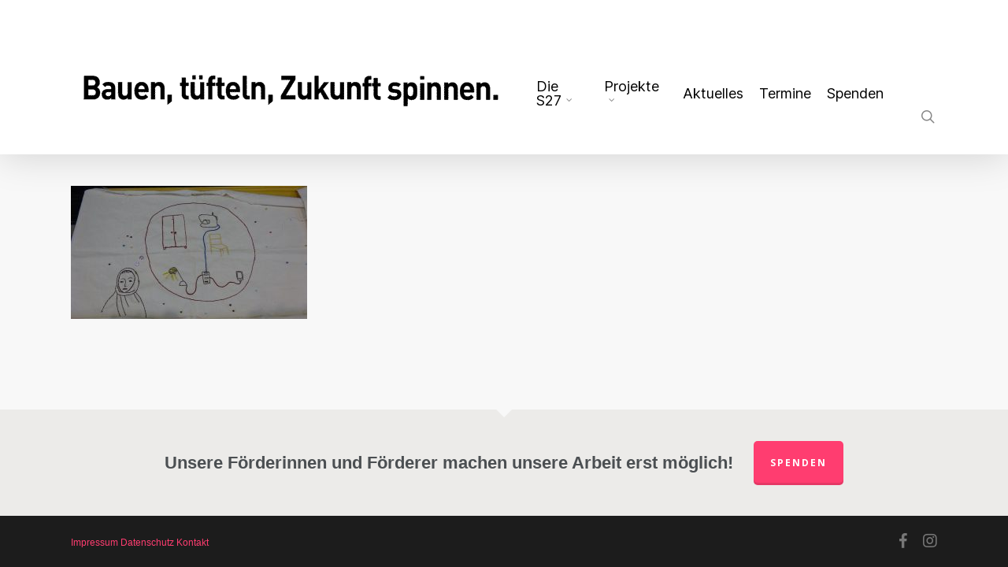

--- FILE ---
content_type: text/html; charset=UTF-8
request_url: https://www.s27.de/naehwerkstatt/dsc09796/
body_size: 11958
content:
<!doctype html>
<html lang="de" class="no-js">
<head>
	<meta charset="UTF-8">
	<meta name="viewport" content="width=device-width, initial-scale=1, maximum-scale=1, user-scalable=0" /><meta name='robots' content='index, follow, max-image-preview:large, max-snippet:-1, max-video-preview:-1' />
	<style>img:is([sizes="auto" i], [sizes^="auto," i]) { contain-intrinsic-size: 3000px 1500px }</style>
	<script id="cookieyes" type="text/javascript" src="https://cdn-cookieyes.com/client_data/d11dc9a390c1b0f7c32dd55d/script.js"></script>
	<!-- This site is optimized with the Yoast SEO plugin v26.8 - https://yoast.com/product/yoast-seo-wordpress/ -->
	<title>DSC09796 - Schlesische27</title>
	<link rel="canonical" href="https://www.s27.de/naehwerkstatt/dsc09796/" />
	<meta property="og:locale" content="de_DE" />
	<meta property="og:type" content="article" />
	<meta property="og:title" content="DSC09796 - Schlesische27" />
	<meta property="og:url" content="https://www.s27.de/naehwerkstatt/dsc09796/" />
	<meta property="og:site_name" content="Schlesische27" />
	<meta property="article:publisher" content="https://www.facebook.com/s27berlin" />
	<meta property="og:image" content="https://www.s27.de/naehwerkstatt/dsc09796" />
	<meta property="og:image:width" content="1024" />
	<meta property="og:image:height" content="577" />
	<meta property="og:image:type" content="image/jpeg" />
	<meta name="twitter:card" content="summary_large_image" />
	<script type="application/ld+json" class="yoast-schema-graph">{"@context":"https://schema.org","@graph":[{"@type":"WebPage","@id":"https://www.s27.de/naehwerkstatt/dsc09796/","url":"https://www.s27.de/naehwerkstatt/dsc09796/","name":"DSC09796 - Schlesische27","isPartOf":{"@id":"https://www.s27.de/#website"},"primaryImageOfPage":{"@id":"https://www.s27.de/naehwerkstatt/dsc09796/#primaryimage"},"image":{"@id":"https://www.s27.de/naehwerkstatt/dsc09796/#primaryimage"},"thumbnailUrl":"https://www.s27.de/wp-content/uploads/2017/02/DSC09796.jpg","datePublished":"2017-02-15T08:38:27+00:00","breadcrumb":{"@id":"https://www.s27.de/naehwerkstatt/dsc09796/#breadcrumb"},"inLanguage":"de","potentialAction":[{"@type":"ReadAction","target":["https://www.s27.de/naehwerkstatt/dsc09796/"]}]},{"@type":"ImageObject","inLanguage":"de","@id":"https://www.s27.de/naehwerkstatt/dsc09796/#primaryimage","url":"https://www.s27.de/wp-content/uploads/2017/02/DSC09796.jpg","contentUrl":"https://www.s27.de/wp-content/uploads/2017/02/DSC09796.jpg","width":3648,"height":2056},{"@type":"BreadcrumbList","@id":"https://www.s27.de/naehwerkstatt/dsc09796/#breadcrumb","itemListElement":[{"@type":"ListItem","position":1,"name":"Startseite","item":"https://www.s27.de/"},{"@type":"ListItem","position":2,"name":"Nähwerkstatt","item":"https://www.s27.de/naehwerkstatt/"},{"@type":"ListItem","position":3,"name":"DSC09796"}]},{"@type":"WebSite","@id":"https://www.s27.de/#website","url":"https://www.s27.de/","name":"Schlesische27","description":"Jugend - Kunst - Kultur","publisher":{"@id":"https://www.s27.de/#organization"},"potentialAction":[{"@type":"SearchAction","target":{"@type":"EntryPoint","urlTemplate":"https://www.s27.de/?s={search_term_string}"},"query-input":{"@type":"PropertyValueSpecification","valueRequired":true,"valueName":"search_term_string"}}],"inLanguage":"de"},{"@type":"Organization","@id":"https://www.s27.de/#organization","name":"S27 - Kunst und Bildung","alternateName":"S27","url":"https://www.s27.de/","logo":{"@type":"ImageObject","inLanguage":"de","@id":"https://www.s27.de/#/schema/logo/image/","url":"https://www.s27.de/wp-content/uploads/2024/01/S27_Minimalversion_schwarz_freigestellt_fett.png","contentUrl":"https://www.s27.de/wp-content/uploads/2024/01/S27_Minimalversion_schwarz_freigestellt_fett.png","width":839,"height":589,"caption":"S27 - Kunst und Bildung"},"image":{"@id":"https://www.s27.de/#/schema/logo/image/"},"sameAs":["https://www.facebook.com/s27berlin","https://www.instagram.com/schlesische27/"]}]}</script>
	<!-- / Yoast SEO plugin. -->


<link rel='dns-prefetch' href='//www.s27.de' />
<link rel="alternate" type="application/rss+xml" title="Schlesische27 &raquo; Feed" href="https://www.s27.de/feed/" />
<link rel="alternate" type="application/rss+xml" title="Schlesische27 &raquo; Kommentar-Feed" href="https://www.s27.de/comments/feed/" />
<script type="text/javascript">
/* <![CDATA[ */
window._wpemojiSettings = {"baseUrl":"https:\/\/s.w.org\/images\/core\/emoji\/15.0.3\/72x72\/","ext":".png","svgUrl":"https:\/\/s.w.org\/images\/core\/emoji\/15.0.3\/svg\/","svgExt":".svg","source":{"concatemoji":"https:\/\/www.s27.de\/wp-includes\/js\/wp-emoji-release.min.js?ver=6.7.4"}};
/*! This file is auto-generated */
!function(i,n){var o,s,e;function c(e){try{var t={supportTests:e,timestamp:(new Date).valueOf()};sessionStorage.setItem(o,JSON.stringify(t))}catch(e){}}function p(e,t,n){e.clearRect(0,0,e.canvas.width,e.canvas.height),e.fillText(t,0,0);var t=new Uint32Array(e.getImageData(0,0,e.canvas.width,e.canvas.height).data),r=(e.clearRect(0,0,e.canvas.width,e.canvas.height),e.fillText(n,0,0),new Uint32Array(e.getImageData(0,0,e.canvas.width,e.canvas.height).data));return t.every(function(e,t){return e===r[t]})}function u(e,t,n){switch(t){case"flag":return n(e,"\ud83c\udff3\ufe0f\u200d\u26a7\ufe0f","\ud83c\udff3\ufe0f\u200b\u26a7\ufe0f")?!1:!n(e,"\ud83c\uddfa\ud83c\uddf3","\ud83c\uddfa\u200b\ud83c\uddf3")&&!n(e,"\ud83c\udff4\udb40\udc67\udb40\udc62\udb40\udc65\udb40\udc6e\udb40\udc67\udb40\udc7f","\ud83c\udff4\u200b\udb40\udc67\u200b\udb40\udc62\u200b\udb40\udc65\u200b\udb40\udc6e\u200b\udb40\udc67\u200b\udb40\udc7f");case"emoji":return!n(e,"\ud83d\udc26\u200d\u2b1b","\ud83d\udc26\u200b\u2b1b")}return!1}function f(e,t,n){var r="undefined"!=typeof WorkerGlobalScope&&self instanceof WorkerGlobalScope?new OffscreenCanvas(300,150):i.createElement("canvas"),a=r.getContext("2d",{willReadFrequently:!0}),o=(a.textBaseline="top",a.font="600 32px Arial",{});return e.forEach(function(e){o[e]=t(a,e,n)}),o}function t(e){var t=i.createElement("script");t.src=e,t.defer=!0,i.head.appendChild(t)}"undefined"!=typeof Promise&&(o="wpEmojiSettingsSupports",s=["flag","emoji"],n.supports={everything:!0,everythingExceptFlag:!0},e=new Promise(function(e){i.addEventListener("DOMContentLoaded",e,{once:!0})}),new Promise(function(t){var n=function(){try{var e=JSON.parse(sessionStorage.getItem(o));if("object"==typeof e&&"number"==typeof e.timestamp&&(new Date).valueOf()<e.timestamp+604800&&"object"==typeof e.supportTests)return e.supportTests}catch(e){}return null}();if(!n){if("undefined"!=typeof Worker&&"undefined"!=typeof OffscreenCanvas&&"undefined"!=typeof URL&&URL.createObjectURL&&"undefined"!=typeof Blob)try{var e="postMessage("+f.toString()+"("+[JSON.stringify(s),u.toString(),p.toString()].join(",")+"));",r=new Blob([e],{type:"text/javascript"}),a=new Worker(URL.createObjectURL(r),{name:"wpTestEmojiSupports"});return void(a.onmessage=function(e){c(n=e.data),a.terminate(),t(n)})}catch(e){}c(n=f(s,u,p))}t(n)}).then(function(e){for(var t in e)n.supports[t]=e[t],n.supports.everything=n.supports.everything&&n.supports[t],"flag"!==t&&(n.supports.everythingExceptFlag=n.supports.everythingExceptFlag&&n.supports[t]);n.supports.everythingExceptFlag=n.supports.everythingExceptFlag&&!n.supports.flag,n.DOMReady=!1,n.readyCallback=function(){n.DOMReady=!0}}).then(function(){return e}).then(function(){var e;n.supports.everything||(n.readyCallback(),(e=n.source||{}).concatemoji?t(e.concatemoji):e.wpemoji&&e.twemoji&&(t(e.twemoji),t(e.wpemoji)))}))}((window,document),window._wpemojiSettings);
/* ]]> */
</script>
<style id='wp-emoji-styles-inline-css' type='text/css'>

	img.wp-smiley, img.emoji {
		display: inline !important;
		border: none !important;
		box-shadow: none !important;
		height: 1em !important;
		width: 1em !important;
		margin: 0 0.07em !important;
		vertical-align: -0.1em !important;
		background: none !important;
		padding: 0 !important;
	}
</style>
<link rel='stylesheet' id='wp-block-library-css' href='https://www.s27.de/wp-includes/css/dist/block-library/style.min.css?ver=6.7.4' type='text/css' media='all' />
<style id='pdfemb-pdf-embedder-viewer-style-inline-css' type='text/css'>
.wp-block-pdfemb-pdf-embedder-viewer{max-width:none}

</style>
<style id='classic-theme-styles-inline-css' type='text/css'>
/*! This file is auto-generated */
.wp-block-button__link{color:#fff;background-color:#32373c;border-radius:9999px;box-shadow:none;text-decoration:none;padding:calc(.667em + 2px) calc(1.333em + 2px);font-size:1.125em}.wp-block-file__button{background:#32373c;color:#fff;text-decoration:none}
</style>
<style id='global-styles-inline-css' type='text/css'>
:root{--wp--preset--aspect-ratio--square: 1;--wp--preset--aspect-ratio--4-3: 4/3;--wp--preset--aspect-ratio--3-4: 3/4;--wp--preset--aspect-ratio--3-2: 3/2;--wp--preset--aspect-ratio--2-3: 2/3;--wp--preset--aspect-ratio--16-9: 16/9;--wp--preset--aspect-ratio--9-16: 9/16;--wp--preset--color--black: #000000;--wp--preset--color--cyan-bluish-gray: #abb8c3;--wp--preset--color--white: #ffffff;--wp--preset--color--pale-pink: #f78da7;--wp--preset--color--vivid-red: #cf2e2e;--wp--preset--color--luminous-vivid-orange: #ff6900;--wp--preset--color--luminous-vivid-amber: #fcb900;--wp--preset--color--light-green-cyan: #7bdcb5;--wp--preset--color--vivid-green-cyan: #00d084;--wp--preset--color--pale-cyan-blue: #8ed1fc;--wp--preset--color--vivid-cyan-blue: #0693e3;--wp--preset--color--vivid-purple: #9b51e0;--wp--preset--gradient--vivid-cyan-blue-to-vivid-purple: linear-gradient(135deg,rgba(6,147,227,1) 0%,rgb(155,81,224) 100%);--wp--preset--gradient--light-green-cyan-to-vivid-green-cyan: linear-gradient(135deg,rgb(122,220,180) 0%,rgb(0,208,130) 100%);--wp--preset--gradient--luminous-vivid-amber-to-luminous-vivid-orange: linear-gradient(135deg,rgba(252,185,0,1) 0%,rgba(255,105,0,1) 100%);--wp--preset--gradient--luminous-vivid-orange-to-vivid-red: linear-gradient(135deg,rgba(255,105,0,1) 0%,rgb(207,46,46) 100%);--wp--preset--gradient--very-light-gray-to-cyan-bluish-gray: linear-gradient(135deg,rgb(238,238,238) 0%,rgb(169,184,195) 100%);--wp--preset--gradient--cool-to-warm-spectrum: linear-gradient(135deg,rgb(74,234,220) 0%,rgb(151,120,209) 20%,rgb(207,42,186) 40%,rgb(238,44,130) 60%,rgb(251,105,98) 80%,rgb(254,248,76) 100%);--wp--preset--gradient--blush-light-purple: linear-gradient(135deg,rgb(255,206,236) 0%,rgb(152,150,240) 100%);--wp--preset--gradient--blush-bordeaux: linear-gradient(135deg,rgb(254,205,165) 0%,rgb(254,45,45) 50%,rgb(107,0,62) 100%);--wp--preset--gradient--luminous-dusk: linear-gradient(135deg,rgb(255,203,112) 0%,rgb(199,81,192) 50%,rgb(65,88,208) 100%);--wp--preset--gradient--pale-ocean: linear-gradient(135deg,rgb(255,245,203) 0%,rgb(182,227,212) 50%,rgb(51,167,181) 100%);--wp--preset--gradient--electric-grass: linear-gradient(135deg,rgb(202,248,128) 0%,rgb(113,206,126) 100%);--wp--preset--gradient--midnight: linear-gradient(135deg,rgb(2,3,129) 0%,rgb(40,116,252) 100%);--wp--preset--font-size--small: 13px;--wp--preset--font-size--medium: 20px;--wp--preset--font-size--large: 36px;--wp--preset--font-size--x-large: 42px;--wp--preset--spacing--20: 0.44rem;--wp--preset--spacing--30: 0.67rem;--wp--preset--spacing--40: 1rem;--wp--preset--spacing--50: 1.5rem;--wp--preset--spacing--60: 2.25rem;--wp--preset--spacing--70: 3.38rem;--wp--preset--spacing--80: 5.06rem;--wp--preset--shadow--natural: 6px 6px 9px rgba(0, 0, 0, 0.2);--wp--preset--shadow--deep: 12px 12px 50px rgba(0, 0, 0, 0.4);--wp--preset--shadow--sharp: 6px 6px 0px rgba(0, 0, 0, 0.2);--wp--preset--shadow--outlined: 6px 6px 0px -3px rgba(255, 255, 255, 1), 6px 6px rgba(0, 0, 0, 1);--wp--preset--shadow--crisp: 6px 6px 0px rgba(0, 0, 0, 1);}:where(.is-layout-flex){gap: 0.5em;}:where(.is-layout-grid){gap: 0.5em;}body .is-layout-flex{display: flex;}.is-layout-flex{flex-wrap: wrap;align-items: center;}.is-layout-flex > :is(*, div){margin: 0;}body .is-layout-grid{display: grid;}.is-layout-grid > :is(*, div){margin: 0;}:where(.wp-block-columns.is-layout-flex){gap: 2em;}:where(.wp-block-columns.is-layout-grid){gap: 2em;}:where(.wp-block-post-template.is-layout-flex){gap: 1.25em;}:where(.wp-block-post-template.is-layout-grid){gap: 1.25em;}.has-black-color{color: var(--wp--preset--color--black) !important;}.has-cyan-bluish-gray-color{color: var(--wp--preset--color--cyan-bluish-gray) !important;}.has-white-color{color: var(--wp--preset--color--white) !important;}.has-pale-pink-color{color: var(--wp--preset--color--pale-pink) !important;}.has-vivid-red-color{color: var(--wp--preset--color--vivid-red) !important;}.has-luminous-vivid-orange-color{color: var(--wp--preset--color--luminous-vivid-orange) !important;}.has-luminous-vivid-amber-color{color: var(--wp--preset--color--luminous-vivid-amber) !important;}.has-light-green-cyan-color{color: var(--wp--preset--color--light-green-cyan) !important;}.has-vivid-green-cyan-color{color: var(--wp--preset--color--vivid-green-cyan) !important;}.has-pale-cyan-blue-color{color: var(--wp--preset--color--pale-cyan-blue) !important;}.has-vivid-cyan-blue-color{color: var(--wp--preset--color--vivid-cyan-blue) !important;}.has-vivid-purple-color{color: var(--wp--preset--color--vivid-purple) !important;}.has-black-background-color{background-color: var(--wp--preset--color--black) !important;}.has-cyan-bluish-gray-background-color{background-color: var(--wp--preset--color--cyan-bluish-gray) !important;}.has-white-background-color{background-color: var(--wp--preset--color--white) !important;}.has-pale-pink-background-color{background-color: var(--wp--preset--color--pale-pink) !important;}.has-vivid-red-background-color{background-color: var(--wp--preset--color--vivid-red) !important;}.has-luminous-vivid-orange-background-color{background-color: var(--wp--preset--color--luminous-vivid-orange) !important;}.has-luminous-vivid-amber-background-color{background-color: var(--wp--preset--color--luminous-vivid-amber) !important;}.has-light-green-cyan-background-color{background-color: var(--wp--preset--color--light-green-cyan) !important;}.has-vivid-green-cyan-background-color{background-color: var(--wp--preset--color--vivid-green-cyan) !important;}.has-pale-cyan-blue-background-color{background-color: var(--wp--preset--color--pale-cyan-blue) !important;}.has-vivid-cyan-blue-background-color{background-color: var(--wp--preset--color--vivid-cyan-blue) !important;}.has-vivid-purple-background-color{background-color: var(--wp--preset--color--vivid-purple) !important;}.has-black-border-color{border-color: var(--wp--preset--color--black) !important;}.has-cyan-bluish-gray-border-color{border-color: var(--wp--preset--color--cyan-bluish-gray) !important;}.has-white-border-color{border-color: var(--wp--preset--color--white) !important;}.has-pale-pink-border-color{border-color: var(--wp--preset--color--pale-pink) !important;}.has-vivid-red-border-color{border-color: var(--wp--preset--color--vivid-red) !important;}.has-luminous-vivid-orange-border-color{border-color: var(--wp--preset--color--luminous-vivid-orange) !important;}.has-luminous-vivid-amber-border-color{border-color: var(--wp--preset--color--luminous-vivid-amber) !important;}.has-light-green-cyan-border-color{border-color: var(--wp--preset--color--light-green-cyan) !important;}.has-vivid-green-cyan-border-color{border-color: var(--wp--preset--color--vivid-green-cyan) !important;}.has-pale-cyan-blue-border-color{border-color: var(--wp--preset--color--pale-cyan-blue) !important;}.has-vivid-cyan-blue-border-color{border-color: var(--wp--preset--color--vivid-cyan-blue) !important;}.has-vivid-purple-border-color{border-color: var(--wp--preset--color--vivid-purple) !important;}.has-vivid-cyan-blue-to-vivid-purple-gradient-background{background: var(--wp--preset--gradient--vivid-cyan-blue-to-vivid-purple) !important;}.has-light-green-cyan-to-vivid-green-cyan-gradient-background{background: var(--wp--preset--gradient--light-green-cyan-to-vivid-green-cyan) !important;}.has-luminous-vivid-amber-to-luminous-vivid-orange-gradient-background{background: var(--wp--preset--gradient--luminous-vivid-amber-to-luminous-vivid-orange) !important;}.has-luminous-vivid-orange-to-vivid-red-gradient-background{background: var(--wp--preset--gradient--luminous-vivid-orange-to-vivid-red) !important;}.has-very-light-gray-to-cyan-bluish-gray-gradient-background{background: var(--wp--preset--gradient--very-light-gray-to-cyan-bluish-gray) !important;}.has-cool-to-warm-spectrum-gradient-background{background: var(--wp--preset--gradient--cool-to-warm-spectrum) !important;}.has-blush-light-purple-gradient-background{background: var(--wp--preset--gradient--blush-light-purple) !important;}.has-blush-bordeaux-gradient-background{background: var(--wp--preset--gradient--blush-bordeaux) !important;}.has-luminous-dusk-gradient-background{background: var(--wp--preset--gradient--luminous-dusk) !important;}.has-pale-ocean-gradient-background{background: var(--wp--preset--gradient--pale-ocean) !important;}.has-electric-grass-gradient-background{background: var(--wp--preset--gradient--electric-grass) !important;}.has-midnight-gradient-background{background: var(--wp--preset--gradient--midnight) !important;}.has-small-font-size{font-size: var(--wp--preset--font-size--small) !important;}.has-medium-font-size{font-size: var(--wp--preset--font-size--medium) !important;}.has-large-font-size{font-size: var(--wp--preset--font-size--large) !important;}.has-x-large-font-size{font-size: var(--wp--preset--font-size--x-large) !important;}
:where(.wp-block-post-template.is-layout-flex){gap: 1.25em;}:where(.wp-block-post-template.is-layout-grid){gap: 1.25em;}
:where(.wp-block-columns.is-layout-flex){gap: 2em;}:where(.wp-block-columns.is-layout-grid){gap: 2em;}
:root :where(.wp-block-pullquote){font-size: 1.5em;line-height: 1.6;}
</style>
<link rel='stylesheet' id='collapscore-css-css' href='https://www.s27.de/wp-content/plugins/jquery-collapse-o-matic/css/core_style.css?ver=1.0' type='text/css' media='all' />
<link rel='stylesheet' id='collapseomatic-css-css' href='https://www.s27.de/wp-content/plugins/jquery-collapse-o-matic/css/light_style.css?ver=1.6' type='text/css' media='all' />
<link rel='stylesheet' id='cms-navigation-style-base-css' href='https://www.s27.de/wp-content/plugins/wpml-cms-nav/res/css/cms-navigation-base.css?ver=1.5.6' type='text/css' media='screen' />
<link rel='stylesheet' id='cms-navigation-style-css' href='https://www.s27.de/wp-content/plugins/wpml-cms-nav/res/css/cms-navigation.css?ver=1.5.6' type='text/css' media='screen' />
<link rel='stylesheet' id='font-awesome-v4shim-css' href='https://www.s27.de/wp-content/plugins/types/vendor/toolset/toolset-common/res/lib/font-awesome/css/v4-shims.css?ver=5.13.0' type='text/css' media='screen' />
<link rel='stylesheet' id='font-awesome-css' href='https://www.s27.de/wp-content/plugins/types/vendor/toolset/toolset-common/res/lib/font-awesome/css/all.css?ver=5.13.0' type='text/css' media='screen' />
<link rel='stylesheet' id='parent-style-css' href='https://www.s27.de/wp-content/themes/salient/style.css?ver=6.7.4' type='text/css' media='all' />
<link rel='stylesheet' id='salient-grid-system-css' href='https://www.s27.de/wp-content/themes/salient/css/build/grid-system.css?ver=14.0.5' type='text/css' media='all' />
<link rel='stylesheet' id='main-styles-css' href='https://www.s27.de/wp-content/themes/salient/css/build/style.css?ver=14.0.5' type='text/css' media='all' />
<link rel='stylesheet' id='nectar_default_font_open_sans-css' href='https://www.s27.de/wp-content/uploads/fonts/b5ba305731589782ef28b67d89e4bf1e/font.css?v=1669033305' type='text/css' media='all' />
<link rel='stylesheet' id='responsive-css' href='https://www.s27.de/wp-content/themes/salient/css/build/responsive.css?ver=14.0.5' type='text/css' media='all' />
<link rel='stylesheet' id='skin-original-css' href='https://www.s27.de/wp-content/themes/salient/css/build/skin-original.css?ver=14.0.5' type='text/css' media='all' />
<link rel='stylesheet' id='salient-wp-menu-dynamic-css' href='https://www.s27.de/wp-content/uploads/salient/menu-dynamic.css?ver=51733' type='text/css' media='all' />
<link rel='stylesheet' id='dynamic-css-css' href='https://www.s27.de/wp-content/themes/salient/css/salient-dynamic-styles.css?ver=54804' type='text/css' media='all' />
<style id='dynamic-css-inline-css' type='text/css'>
@media only screen and (min-width:1000px){body #ajax-content-wrap.no-scroll{min-height:calc(100vh - 196px);height:calc(100vh - 196px)!important;}}@media only screen and (min-width:1000px){#page-header-wrap.fullscreen-header,#page-header-wrap.fullscreen-header #page-header-bg,html:not(.nectar-box-roll-loaded) .nectar-box-roll > #page-header-bg.fullscreen-header,.nectar_fullscreen_zoom_recent_projects,#nectar_fullscreen_rows:not(.afterLoaded) > div{height:calc(100vh - 195px);}.wpb_row.vc_row-o-full-height.top-level,.wpb_row.vc_row-o-full-height.top-level > .col.span_12{min-height:calc(100vh - 195px);}html:not(.nectar-box-roll-loaded) .nectar-box-roll > #page-header-bg.fullscreen-header{top:196px;}.nectar-slider-wrap[data-fullscreen="true"]:not(.loaded),.nectar-slider-wrap[data-fullscreen="true"]:not(.loaded) .swiper-container{height:calc(100vh - 194px)!important;}.admin-bar .nectar-slider-wrap[data-fullscreen="true"]:not(.loaded),.admin-bar .nectar-slider-wrap[data-fullscreen="true"]:not(.loaded) .swiper-container{height:calc(100vh - 194px - 32px)!important;}}@media only screen and (max-width:999px){.using-mobile-browser #nectar_fullscreen_rows:not(.afterLoaded):not([data-mobile-disable="on"]) > div{height:calc(100vh - 146px);}.using-mobile-browser .wpb_row.vc_row-o-full-height.top-level,.using-mobile-browser .wpb_row.vc_row-o-full-height.top-level > .col.span_12,[data-permanent-transparent="1"].using-mobile-browser .wpb_row.vc_row-o-full-height.top-level,[data-permanent-transparent="1"].using-mobile-browser .wpb_row.vc_row-o-full-height.top-level > .col.span_12{min-height:calc(100vh - 146px);}html:not(.nectar-box-roll-loaded) .nectar-box-roll > #page-header-bg.fullscreen-header,.nectar_fullscreen_zoom_recent_projects,.nectar-slider-wrap[data-fullscreen="true"]:not(.loaded),.nectar-slider-wrap[data-fullscreen="true"]:not(.loaded) .swiper-container,#nectar_fullscreen_rows:not(.afterLoaded):not([data-mobile-disable="on"]) > div{height:calc(100vh - 93px);}.wpb_row.vc_row-o-full-height.top-level,.wpb_row.vc_row-o-full-height.top-level > .col.span_12{min-height:calc(100vh - 93px);}body[data-transparent-header="false"] #ajax-content-wrap.no-scroll{min-height:calc(100vh - 93px);height:calc(100vh - 93px);}}.screen-reader-text,.nectar-skip-to-content:not(:focus){border:0;clip:rect(1px,1px,1px,1px);clip-path:inset(50%);height:1px;margin:-1px;overflow:hidden;padding:0;position:absolute!important;width:1px;word-wrap:normal!important;}
.portfolio-items .col .work-item .work-info a:first-child {
    display: block;
}

.nectar-love-wrap {
	display: none;
}

.nectar-love {
	display: none;
}

.hide-headline {
	display: none;
}

h1,h2,h3,h4,h5,h6 {
	color: #444;	
	letter-spacing: -0.5px;
	font-weight: normal;
	-webkit-font-smoothing: antialiased;
	font-family: "Inter",'OpenSansSemiBold', sans-serif;
}

header#top nav ul li a {
	color: #000;
}

header#top nav ul #search-btn {
	padding-bottom: 1px !important;
	padding-top: 0px !important;
}

ul.sf-menu li a {
	padding-top: 54px !important;
	padding-bottom: 12px !important;
}

ul.sf-menu ul li a {
	padding-top: 8px !important;
	padding-bottom: 12px !important;
} 

header#top .sf-menu li ul li a {
	font-size: 16px;
	line-height: 14px;
	/*color: #ccc;*/
	color: #000;
	transition: none;
	letter-spacing: 0;
	/*background-color: #1C1C1C;*/ 
	background-color: #FFFFFF;
}
#search-outer #search input[type=text] {
    font-family: "Inter", 'Abel', sans-serif;
}
.sf-menu li ul li a:hover, .sf-menu li ul li.sfHover > a { 
	color: #27CFC3;
	/*background-color: #272727!important;*/
	background-color: #FFF!important;
}
/* Logo */
@media only screen and (min-width: 1000px) {
#header-outer.small-nav #logo img, #header-outer.small-nav .logo-spacing img {
    height: 80px;
}
}
.masonry.material .masonry-blog-item .meta-category, .related-posts[data-style="material"] .meta-category {
    display:none;
}
.blog-recent[data-style="default"] .col .post-header h3 {
    font-size:1.5em;
}
.portfolio-items .col .work-item.style-3 .vert-center p {
    display:none;
}
.portfolio-items .col .work-item.style-3 .vert-center { 
	background-color: rgba(0, 0, 0, 0.0);
	padding: 10px 15px 5px 15px;
}
.portfolio-items .col .work-item.style-3:hover .vert-center {
	background-color: rgba(0, 0, 0, 0.3);
}
.portfolio-items .col .work-item.style-3:hover .vert-center p {
    display:block;
}
.nectar-social > *:first-child, .nectar-social .nectar-love  {
	padding-left: 0px!important;
	display: none;
}

.nectar-social > * {
	/*border-right: 1px solid #ddd;*/
}

.home .row .col.section-title {
    padding: 0px 0px 3em 0px;
	display: none;;
}

/* Footer Facebook */
#footer-outer #copyright li a i.fa-facebook:hover,
a:hover .fa-facebook:before,
a:focus .fa-facebook:before,
a:active .fa-facebook:before {
    color: #3b5998;
}
#mobile-cart-link {
    display:none !important;
}
/* Social media */
.nectar-social {
    display:none !important;
}
</style>
<link rel='stylesheet' id='salient-child-style-css' href='https://www.s27.de/wp-content/themes/salient-child/style.css?ver=14.0.5' type='text/css' media='all' />
<link rel='stylesheet' id='redux-google-fonts-salient_redux-css' href='https://www.s27.de/wp-content/uploads/fonts/9ab9431002f891f5e9c68a6c1aeee274/font.css?v=1669033841' type='text/css' media='all' />
<script type="text/javascript" src="https://www.s27.de/wp-includes/js/jquery/jquery.min.js?ver=3.7.1" id="jquery-core-js"></script>
<script type="text/javascript" src="https://www.s27.de/wp-includes/js/jquery/jquery-migrate.min.js?ver=3.4.1" id="jquery-migrate-js"></script>
<link rel="https://api.w.org/" href="https://www.s27.de/wp-json/" /><link rel="alternate" title="JSON" type="application/json" href="https://www.s27.de/wp-json/wp/v2/media/1618" /><link rel="EditURI" type="application/rsd+xml" title="RSD" href="https://www.s27.de/xmlrpc.php?rsd" />
<meta name="generator" content="WordPress 6.7.4" />
<link rel='shortlink' href='https://www.s27.de/?p=1618' />
<link rel="alternate" title="oEmbed (JSON)" type="application/json+oembed" href="https://www.s27.de/wp-json/oembed/1.0/embed?url=https%3A%2F%2Fwww.s27.de%2Fnaehwerkstatt%2Fdsc09796%2F" />
<link rel="alternate" title="oEmbed (XML)" type="text/xml+oembed" href="https://www.s27.de/wp-json/oembed/1.0/embed?url=https%3A%2F%2Fwww.s27.de%2Fnaehwerkstatt%2Fdsc09796%2F&#038;format=xml" />
<script type="text/javascript"> var root = document.getElementsByTagName( "html" )[0]; root.setAttribute( "class", "js" ); </script><style type="text/css">.recentcomments a{display:inline !important;padding:0 !important;margin:0 !important;}</style><meta name="generator" content="Powered by WPBakery Page Builder - drag and drop page builder for WordPress."/>
<link rel="icon" href="https://www.s27.de/wp-content/uploads/2019/06/cropped-S27_favicon_wordpress-32x32.png" sizes="32x32" />
<link rel="icon" href="https://www.s27.de/wp-content/uploads/2019/06/cropped-S27_favicon_wordpress-192x192.png" sizes="192x192" />
<link rel="apple-touch-icon" href="https://www.s27.de/wp-content/uploads/2019/06/cropped-S27_favicon_wordpress-180x180.png" />
<meta name="msapplication-TileImage" content="https://www.s27.de/wp-content/uploads/2019/06/cropped-S27_favicon_wordpress-270x270.png" />
<noscript><style> .wpb_animate_when_almost_visible { opacity: 1; }</style></noscript></head><body class="attachment attachment-template-default attachmentid-1618 attachment-jpeg original wpb-js-composer js-comp-ver-6.7.1 vc_responsive" data-footer-reveal="false" data-footer-reveal-shadow="none" data-header-format="default" data-body-border="off" data-boxed-style="" data-header-breakpoint="1000" data-dropdown-style="minimal" data-cae="linear" data-cad="650" data-megamenu-width="contained" data-aie="none" data-ls="magnific" data-apte="standard" data-hhun="0" data-fancy-form-rcs="default" data-form-style="default" data-form-submit="regular" data-is="minimal" data-button-style="default" data-user-account-button="false" data-flex-cols="true" data-col-gap="default" data-header-inherit-rc="false" data-header-search="true" data-animated-anchors="true" data-ajax-transitions="false" data-full-width-header="false" data-slide-out-widget-area="true" data-slide-out-widget-area-style="slide-out-from-right" data-user-set-ocm="off" data-loading-animation="none" data-bg-header="false" data-responsive="1" data-ext-responsive="true" data-ext-padding="90" data-header-resize="1" data-header-color="light" data-transparent-header="false" data-cart="false" data-remove-m-parallax="" data-remove-m-video-bgs="" data-m-animate="0" data-force-header-trans-color="light" data-smooth-scrolling="0" data-permanent-transparent="false" >
	
	<script type="text/javascript">
	 (function(window, document) {

		 if(navigator.userAgent.match(/(Android|iPod|iPhone|iPad|BlackBerry|IEMobile|Opera Mini)/)) {
			 document.body.className += " using-mobile-browser mobile ";
		 }

		 if( !("ontouchstart" in window) ) {

			 var body = document.querySelector("body");
			 var winW = window.innerWidth;
			 var bodyW = body.clientWidth;

			 if (winW > bodyW + 4) {
				 body.setAttribute("style", "--scroll-bar-w: " + (winW - bodyW - 4) + "px");
			 } else {
				 body.setAttribute("style", "--scroll-bar-w: 0px");
			 }
		 }

	 })(window, document);
   </script><a href="#ajax-content-wrap" class="nectar-skip-to-content">Skip to main content</a>	
	<div id="header-space"  data-header-mobile-fixed='1'></div> 
	
		<div id="header-outer" data-has-menu="true" data-has-buttons="yes" data-header-button_style="default" data-using-pr-menu="false" data-mobile-fixed="1" data-ptnm="false" data-lhe="default" data-user-set-bg="#ffffff" data-format="default" data-permanent-transparent="false" data-megamenu-rt="0" data-remove-fixed="0" data-header-resize="1" data-cart="false" data-transparency-option="0" data-box-shadow="large" data-shrink-num="6" data-using-secondary="0" data-using-logo="1" data-logo-height="140" data-m-logo-height="70" data-padding="28" data-full-width="false" data-condense="false" >
		
<div id="search-outer" class="nectar">
	<div id="search">
		<div class="container">
			 <div id="search-box">
				 <div class="inner-wrap">
					 <div class="col span_12">
						  <form role="search" action="https://www.s27.de/" method="GET">
															<input type="text" name="s" id="s" value="Start Typing..." aria-label="Search" data-placeholder="Start Typing..." />
							
						
												</form>
					</div><!--/span_12-->
				</div><!--/inner-wrap-->
			 </div><!--/search-box-->
			 <div id="close"><a href="#"><span class="screen-reader-text">Close Search</span>
				<span class="icon-salient-x" aria-hidden="true"></span>				 </a></div>
		 </div><!--/container-->
	</div><!--/search-->
</div><!--/search-outer-->

<header id="top">
	<div class="container">
		<div class="row">
			<div class="col span_3">
								<a id="logo" href="https://www.s27.de" data-supplied-ml-starting-dark="false" data-supplied-ml-starting="false" data-supplied-ml="false" >
					<img class="stnd skip-lazy default-logo dark-version" width="559" height="140" alt="Schlesische27" src="https://www.s27.de/wp-content/uploads/2022/03/220317_Test_Header-Logo-Satz_140px-2.png" srcset="https://www.s27.de/wp-content/uploads/2022/03/220317_Test_Header-Logo-Satz_140px-2.png 1x, https://www.s27.de/wp-content/uploads/2022/03/220317_Test_Header-Logo-Satz_280px-1.png 2x" />				</a>
							</div><!--/span_3-->

			<div class="col span_9 col_last">
									<div class="nectar-mobile-only mobile-header"><div class="inner"></div></div>
									<a class="mobile-search" href="#searchbox"><span class="nectar-icon icon-salient-search" aria-hidden="true"></span><span class="screen-reader-text">search</span></a>
														<div class="slide-out-widget-area-toggle mobile-icon slide-out-from-right" data-custom-color="false" data-icon-animation="simple-transform">
						<div> <a href="#sidewidgetarea" aria-label="Navigation Menu" aria-expanded="false" class="closed">
							<span class="screen-reader-text">Menu</span><span aria-hidden="true"> <i class="lines-button x2"> <i class="lines"></i> </i> </span>
						</a></div>
					</div>
				
									<nav>
													<ul class="sf-menu">
								<li id="menu-item-21" class="menu-item menu-item-type-post_type menu-item-object-page menu-item-has-children nectar-regular-menu-item sf-with-ul menu-item-21"><a href="https://www.s27.de/s27/"><span class="menu-title-text">Die S27</span><span class="sf-sub-indicator"><i class="fa fa-angle-down icon-in-menu" aria-hidden="true"></i></span></a>
<ul class="sub-menu">
	<li id="menu-item-13173" class="menu-item menu-item-type-post_type menu-item-object-page nectar-regular-menu-item menu-item-13173"><a href="https://www.s27.de/s27/anmeldung/"><span class="menu-title-text">Anmeldung</span></a></li>
	<li id="menu-item-51" class="menu-item menu-item-type-post_type menu-item-object-page nectar-regular-menu-item menu-item-51"><a href="https://www.s27.de/s27/team/"><span class="menu-title-text">Team</span></a></li>
	<li id="menu-item-2444" class="menu-item menu-item-type-post_type menu-item-object-page nectar-regular-menu-item menu-item-2444"><a href="https://www.s27.de/s27/stellenangebote/"><span class="menu-title-text">Stellenangebote</span></a></li>
	<li id="menu-item-761" class="menu-item menu-item-type-post_type menu-item-object-page nectar-regular-menu-item menu-item-761"><a href="https://www.s27.de/partner/"><span class="menu-title-text">Partner</span></a></li>
	<li id="menu-item-64" class="menu-item menu-item-type-post_type menu-item-object-page nectar-regular-menu-item menu-item-64"><a href="https://www.s27.de/s27/traegerverein/"><span class="menu-title-text">Trägerverein</span></a></li>
	<li id="menu-item-45" class="menu-item menu-item-type-post_type menu-item-object-page nectar-regular-menu-item menu-item-45"><a href="https://www.s27.de/foerderverein-2/"><span class="menu-title-text">Förderverein</span></a></li>
	<li id="menu-item-63" class="menu-item menu-item-type-post_type menu-item-object-page nectar-regular-menu-item menu-item-63"><a href="https://www.s27.de/s27/geschichte/"><span class="menu-title-text">Geschichte</span></a></li>
</ul>
</li>
<li id="menu-item-188" class="menu-item menu-item-type-post_type menu-item-object-page menu-item-home menu-item-has-children nectar-regular-menu-item sf-with-ul menu-item-188"><a href="https://www.s27.de/"><span class="menu-title-text">Projekte</span><span class="sf-sub-indicator"><i class="fa fa-angle-down icon-in-menu" aria-hidden="true"></i></span></a>
<ul class="sub-menu">
	<li id="menu-item-7097" class="menu-item menu-item-type-post_type menu-item-object-portfolio nectar-regular-menu-item menu-item-7097"><a href="https://www.s27.de/portfolio/modellbaujahr/"><span class="menu-title-text">Falscher Fisch</span></a></li>
	<li id="menu-item-7205" class="menu-item menu-item-type-post_type menu-item-object-portfolio nectar-regular-menu-item menu-item-7205"><a href="https://www.s27.de/portfolio/bildungs-manufaktur/"><span class="menu-title-text">Bildungsmanufaktur</span></a></li>
	<li id="menu-item-7847" class="menu-item menu-item-type-post_type menu-item-object-portfolio nectar-regular-menu-item menu-item-7847"><a href="https://www.s27.de/portfolio/lernwerkstaetten/"><span class="menu-title-text">BERLIN KARUSSELL Lernwerkstätten</span></a></li>
	<li id="menu-item-6970" class="menu-item menu-item-type-post_type menu-item-object-portfolio nectar-regular-menu-item menu-item-6970"><a href="https://www.s27.de/portfolio/arrivo/"><span class="menu-title-text">ARRIVO BERLIN Übungswerkstätten</span></a></li>
	<li id="menu-item-7851" class="menu-item menu-item-type-post_type menu-item-object-portfolio nectar-regular-menu-item menu-item-7851"><a href="https://www.s27.de/portfolio/kontaktbuero/"><span class="menu-title-text">bridge Kontaktbüro</span></a></li>
	<li id="menu-item-13515" class="menu-item menu-item-type-post_type menu-item-object-portfolio nectar-regular-menu-item menu-item-13515"><a href="https://www.s27.de/portfolio/initiative-weltschulhaus/"><span class="menu-title-text">Initiative WELTSCHULHAUS</span></a></li>
	<li id="menu-item-13408" class="menu-item menu-item-type-post_type menu-item-object-portfolio nectar-regular-menu-item menu-item-13408"><a href="https://www.s27.de/portfolio/juniorwerk/"><span class="menu-title-text">Juniorwerk</span></a></li>
	<li id="menu-item-13053" class="menu-item menu-item-type-post_type menu-item-object-portfolio nectar-regular-menu-item menu-item-13053"><a href="https://www.s27.de/portfolio/mutuogenesis-2/"><span class="menu-title-text">Mutuogenesis</span></a></li>
	<li id="menu-item-6973" class="menu-item menu-item-type-post_type menu-item-object-portfolio nectar-regular-menu-item menu-item-6973"><a href="https://www.s27.de/portfolio/dance_lab27/"><span class="menu-title-text">Dance_Lab27</span></a></li>
	<li id="menu-item-12539" class="menu-item menu-item-type-post_type menu-item-object-portfolio nectar-regular-menu-item menu-item-12539"><a href="https://www.s27.de/portfolio/denkmalfreiheit/"><span class="menu-title-text">denk!mal FREIHEIT</span></a></li>
	<li id="menu-item-12352" class="menu-item menu-item-type-post_type menu-item-object-portfolio nectar-regular-menu-item menu-item-12352"><a href="https://www.s27.de/portfolio/monobloc/"><span class="menu-title-text">M O N O B L O C</span></a></li>
	<li id="menu-item-12165" class="menu-item menu-item-type-post_type menu-item-object-portfolio nectar-regular-menu-item menu-item-12165"><a href="https://www.s27.de/portfolio/luzi/"><span class="menu-title-text">LUZI</span></a></li>
	<li id="menu-item-11710" class="menu-item menu-item-type-post_type menu-item-object-portfolio nectar-regular-menu-item menu-item-11710"><a href="https://www.s27.de/portfolio/domesticaffairs/"><span class="menu-title-text">Studio Ƙarfi: Domestic Affairs</span></a></li>
	<li id="menu-item-13054" class="menu-item menu-item-type-post_type menu-item-object-portfolio nectar-regular-menu-item menu-item-13054"><a href="https://www.s27.de/portfolio/schulkurse/"><span class="menu-title-text">S27 macht Schule</span></a></li>
	<li id="menu-item-7848" class="menu-item menu-item-type-post_type menu-item-object-portfolio nectar-regular-menu-item menu-item-7848"><a href="https://www.s27.de/portfolio/schattenzensus/"><span class="menu-title-text">Schattenzensus</span></a></li>
	<li id="menu-item-5088" class="menu-item menu-item-type-post_type menu-item-object-page nectar-regular-menu-item menu-item-5088"><a href="https://www.s27.de/s27/archiv/"><span class="menu-title-text">Archiv</span></a></li>
</ul>
</li>
<li id="menu-item-1271" class="menu-item menu-item-type-post_type menu-item-object-page nectar-regular-menu-item menu-item-1271"><a href="https://www.s27.de/aktuelles/"><span class="menu-title-text">Aktuelles</span></a></li>
<li id="menu-item-7131" class="menu-item menu-item-type-post_type menu-item-object-page nectar-regular-menu-item menu-item-7131"><a href="https://www.s27.de/termine/"><span class="menu-title-text">Termine</span></a></li>
<li id="menu-item-1054" class="menu-item menu-item-type-post_type menu-item-object-page nectar-regular-menu-item menu-item-1054"><a href="https://www.s27.de/spenden/"><span class="menu-title-text">Spenden</span></a></li>
							</ul>
													<ul class="buttons sf-menu" data-user-set-ocm="off">

								<li id="search-btn"><div><a href="#searchbox"><span class="icon-salient-search" aria-hidden="true"></span><span class="screen-reader-text">search</span></a></div> </li>
							</ul>
						
					</nav>

					
				</div><!--/span_9-->

				
			</div><!--/row-->
					</div><!--/container-->
	</header>		
	</div>
		<div id="ajax-content-wrap">
<div class="container-wrap">
	<div class="container main-content">
		<div class="row">
			<p class="attachment"><a href='https://www.s27.de/wp-content/uploads/2017/02/DSC09796.jpg'><img fetchpriority="high" decoding="async" width="300" height="169" src="https://www.s27.de/wp-content/uploads/2017/02/DSC09796-300x169.jpg" class="attachment-medium size-medium" alt="" srcset="https://www.s27.de/wp-content/uploads/2017/02/DSC09796-300x169.jpg 300w, https://www.s27.de/wp-content/uploads/2017/02/DSC09796-768x433.jpg 768w, https://www.s27.de/wp-content/uploads/2017/02/DSC09796-1024x577.jpg 1024w" sizes="(max-width: 300px) 100vw, 300px" /></a></p>
		</div>
	</div>
	</div>

<div id="footer-outer" data-midnight="light" data-cols="2" data-custom-color="false" data-disable-copyright="false" data-matching-section-color="false" data-copyright-line="false" data-using-bg-img="false" data-bg-img-overlay="0.8" data-full-width="false" data-using-widget-area="false" data-link-hover="default">
	
	
<div id="call-to-action">
	<div class="container">
		  <div class="triangle"></div>
		  <span> Unsere Förderinnen und Förderer machen unsere Arbeit erst möglich! </span>
		  <a class="nectar-button 
		  regular-button accent-color" data-color-override="false" href="https://www.s27.de/spenden/">
		  Spenden		</a>
	</div>
</div>

	
  <div class="row" id="copyright" data-layout="default">
	
	<div class="container">
	   
				<div class="col span_5">
		   
			<p><a href="https://www.s27.de/ueber-uns/impressum/">Impressum</a>   <a href="https://www.s27.de/datenschutz/">Datenschutz</a> <a href="https://www.s27.de/kontakt/">Kontakt</a> </p>
		</div><!--/span_5-->
			   
	  <div class="col span_7 col_last">
      <ul class="social">
        <li><a target="_blank" rel="noopener" href="https://www.facebook.com/s27berlin/"><span class="screen-reader-text">facebook</span><i class="fa fa-facebook" aria-hidden="true"></i></a></li><li><a target="_blank" rel="noopener" href="https://www.instagram.com/schlesische27/"><span class="screen-reader-text">instagram</span><i class="fa fa-instagram" aria-hidden="true"></i></a></li>      </ul>
	  </div><!--/span_7-->
    
	  	
	</div><!--/container-->
  </div><!--/row-->
		
</div><!--/footer-outer-->


	<div id="slide-out-widget-area-bg" class="slide-out-from-right dark">
				</div>

		<div id="slide-out-widget-area" class="slide-out-from-right" data-dropdown-func="separate-dropdown-parent-link" data-back-txt="Back">

			
			<div class="inner" data-prepend-menu-mobile="false">

				<a class="slide_out_area_close" href="#"><span class="screen-reader-text">Close Menu</span>
					<span class="icon-salient-x icon-default-style"></span>				</a>


									<div class="off-canvas-menu-container mobile-only" role="navigation">

						
						<ul class="menu">
							<li class="menu-item menu-item-type-post_type menu-item-object-page menu-item-has-children menu-item-21"><a href="https://www.s27.de/s27/">Die S27</a>
<ul class="sub-menu">
	<li class="menu-item menu-item-type-post_type menu-item-object-page menu-item-13173"><a href="https://www.s27.de/s27/anmeldung/">Anmeldung</a></li>
	<li class="menu-item menu-item-type-post_type menu-item-object-page menu-item-51"><a href="https://www.s27.de/s27/team/">Team</a></li>
	<li class="menu-item menu-item-type-post_type menu-item-object-page menu-item-2444"><a href="https://www.s27.de/s27/stellenangebote/">Stellenangebote</a></li>
	<li class="menu-item menu-item-type-post_type menu-item-object-page menu-item-761"><a href="https://www.s27.de/partner/">Partner</a></li>
	<li class="menu-item menu-item-type-post_type menu-item-object-page menu-item-64"><a href="https://www.s27.de/s27/traegerverein/">Trägerverein</a></li>
	<li class="menu-item menu-item-type-post_type menu-item-object-page menu-item-45"><a href="https://www.s27.de/foerderverein-2/">Förderverein</a></li>
	<li class="menu-item menu-item-type-post_type menu-item-object-page menu-item-63"><a href="https://www.s27.de/s27/geschichte/">Geschichte</a></li>
</ul>
</li>
<li class="menu-item menu-item-type-post_type menu-item-object-page menu-item-home menu-item-has-children menu-item-188"><a href="https://www.s27.de/">Projekte</a>
<ul class="sub-menu">
	<li class="menu-item menu-item-type-post_type menu-item-object-portfolio menu-item-7097"><a href="https://www.s27.de/portfolio/modellbaujahr/">Falscher Fisch</a></li>
	<li class="menu-item menu-item-type-post_type menu-item-object-portfolio menu-item-7205"><a href="https://www.s27.de/portfolio/bildungs-manufaktur/">Bildungsmanufaktur</a></li>
	<li class="menu-item menu-item-type-post_type menu-item-object-portfolio menu-item-7847"><a href="https://www.s27.de/portfolio/lernwerkstaetten/">BERLIN KARUSSELL Lernwerkstätten</a></li>
	<li class="menu-item menu-item-type-post_type menu-item-object-portfolio menu-item-6970"><a href="https://www.s27.de/portfolio/arrivo/">ARRIVO BERLIN Übungswerkstätten</a></li>
	<li class="menu-item menu-item-type-post_type menu-item-object-portfolio menu-item-7851"><a href="https://www.s27.de/portfolio/kontaktbuero/">bridge Kontaktbüro</a></li>
	<li class="menu-item menu-item-type-post_type menu-item-object-portfolio menu-item-13515"><a href="https://www.s27.de/portfolio/initiative-weltschulhaus/">Initiative WELTSCHULHAUS</a></li>
	<li class="menu-item menu-item-type-post_type menu-item-object-portfolio menu-item-13408"><a href="https://www.s27.de/portfolio/juniorwerk/">Juniorwerk</a></li>
	<li class="menu-item menu-item-type-post_type menu-item-object-portfolio menu-item-13053"><a href="https://www.s27.de/portfolio/mutuogenesis-2/">Mutuogenesis</a></li>
	<li class="menu-item menu-item-type-post_type menu-item-object-portfolio menu-item-6973"><a href="https://www.s27.de/portfolio/dance_lab27/">Dance_Lab27</a></li>
	<li class="menu-item menu-item-type-post_type menu-item-object-portfolio menu-item-12539"><a href="https://www.s27.de/portfolio/denkmalfreiheit/">denk!mal FREIHEIT</a></li>
	<li class="menu-item menu-item-type-post_type menu-item-object-portfolio menu-item-12352"><a href="https://www.s27.de/portfolio/monobloc/">M O N O B L O C</a></li>
	<li class="menu-item menu-item-type-post_type menu-item-object-portfolio menu-item-12165"><a href="https://www.s27.de/portfolio/luzi/">LUZI</a></li>
	<li class="menu-item menu-item-type-post_type menu-item-object-portfolio menu-item-11710"><a href="https://www.s27.de/portfolio/domesticaffairs/">Studio Ƙarfi: Domestic Affairs</a></li>
	<li class="menu-item menu-item-type-post_type menu-item-object-portfolio menu-item-13054"><a href="https://www.s27.de/portfolio/schulkurse/">S27 macht Schule</a></li>
	<li class="menu-item menu-item-type-post_type menu-item-object-portfolio menu-item-7848"><a href="https://www.s27.de/portfolio/schattenzensus/">Schattenzensus</a></li>
	<li class="menu-item menu-item-type-post_type menu-item-object-page menu-item-5088"><a href="https://www.s27.de/s27/archiv/">Archiv</a></li>
</ul>
</li>
<li class="menu-item menu-item-type-post_type menu-item-object-page menu-item-1271"><a href="https://www.s27.de/aktuelles/">Aktuelles</a></li>
<li class="menu-item menu-item-type-post_type menu-item-object-page menu-item-7131"><a href="https://www.s27.de/termine/">Termine</a></li>
<li class="menu-item menu-item-type-post_type menu-item-object-page menu-item-1054"><a href="https://www.s27.de/spenden/">Spenden</a></li>

						</ul>

						<ul class="menu secondary-header-items">
													</ul>
					</div>
					
				</div>

				<div class="bottom-meta-wrap"></div><!--/bottom-meta-wrap-->
				</div>
		
</div> <!--/ajax-content-wrap-->

	<a id="to-top" href="#" class="
		"><i class="fa fa-angle-up"></i></a>
	<link rel='stylesheet' id='magnific-css' href='https://www.s27.de/wp-content/themes/salient/css/build/plugins/magnific.css?ver=8.6.0' type='text/css' media='all' />
<link rel='stylesheet' id='nectar-ocm-core-css' href='https://www.s27.de/wp-content/themes/salient/css/build/off-canvas/core.css?ver=14.0.5' type='text/css' media='all' />
<script type="text/javascript" src="https://www.s27.de/wp-includes/js/jquery/ui/core.min.js?ver=1.13.3" id="jquery-ui-core-js"></script>
<script type="text/javascript" src="https://www.s27.de/wp-includes/js/jquery/ui/menu.min.js?ver=1.13.3" id="jquery-ui-menu-js"></script>
<script type="text/javascript" src="https://www.s27.de/wp-includes/js/dist/dom-ready.min.js?ver=f77871ff7694fffea381" id="wp-dom-ready-js"></script>
<script type="text/javascript" src="https://www.s27.de/wp-includes/js/dist/hooks.min.js?ver=4d63a3d491d11ffd8ac6" id="wp-hooks-js"></script>
<script type="text/javascript" src="https://www.s27.de/wp-includes/js/dist/i18n.min.js?ver=5e580eb46a90c2b997e6" id="wp-i18n-js"></script>
<script type="text/javascript" id="wp-i18n-js-after">
/* <![CDATA[ */
wp.i18n.setLocaleData( { 'text direction\u0004ltr': [ 'ltr' ] } );
/* ]]> */
</script>
<script type="text/javascript" id="wp-a11y-js-translations">
/* <![CDATA[ */
( function( domain, translations ) {
	var localeData = translations.locale_data[ domain ] || translations.locale_data.messages;
	localeData[""].domain = domain;
	wp.i18n.setLocaleData( localeData, domain );
} )( "default", {"translation-revision-date":"2026-01-20 17:39:02+0000","generator":"GlotPress\/4.0.3","domain":"messages","locale_data":{"messages":{"":{"domain":"messages","plural-forms":"nplurals=2; plural=n != 1;","lang":"de"},"Notifications":["Benachrichtigungen"]}},"comment":{"reference":"wp-includes\/js\/dist\/a11y.js"}} );
/* ]]> */
</script>
<script type="text/javascript" src="https://www.s27.de/wp-includes/js/dist/a11y.min.js?ver=3156534cc54473497e14" id="wp-a11y-js"></script>
<script type="text/javascript" src="https://www.s27.de/wp-includes/js/jquery/ui/autocomplete.min.js?ver=1.13.3" id="jquery-ui-autocomplete-js"></script>
<script type="text/javascript" id="my_acsearch-js-extra">
/* <![CDATA[ */
var MyAcSearch = {"url":"https:\/\/www.s27.de\/wp-admin\/admin-ajax.php"};
/* ]]> */
</script>
<script type="text/javascript" src="https://www.s27.de/wp-content/themes/salient/nectar/assets/functions/ajax-search/wpss-search-suggest.js" id="my_acsearch-js"></script>
<script type="text/javascript" id="collapseomatic-js-js-before">
/* <![CDATA[ */
const com_options = {"colomatduration":"fast","colomatslideEffect":"slideFade","colomatpauseInit":"","colomattouchstart":""}
/* ]]> */
</script>
<script type="text/javascript" src="https://www.s27.de/wp-content/plugins/jquery-collapse-o-matic/js/collapse.js?ver=1.7.2" id="collapseomatic-js-js"></script>
<script type="text/javascript" src="https://www.s27.de/wp-content/themes/salient/js/build/third-party/jquery.easing.min.js?ver=1.3" id="jquery-easing-js"></script>
<script type="text/javascript" src="https://www.s27.de/wp-content/themes/salient/js/build/third-party/jquery.mousewheel.min.js?ver=3.1.13" id="jquery-mousewheel-js"></script>
<script type="text/javascript" src="https://www.s27.de/wp-content/themes/salient/js/build/priority.js?ver=14.0.5" id="nectar_priority-js"></script>
<script type="text/javascript" src="https://www.s27.de/wp-content/themes/salient/js/build/third-party/transit.min.js?ver=0.9.9" id="nectar-transit-js"></script>
<script type="text/javascript" src="https://www.s27.de/wp-content/themes/salient/js/build/third-party/waypoints.js?ver=4.0.2" id="nectar-waypoints-js"></script>
<script type="text/javascript" src="https://www.s27.de/wp-content/plugins/salient-portfolio/js/third-party/imagesLoaded.min.js?ver=4.1.4" id="imagesLoaded-js"></script>
<script type="text/javascript" src="https://www.s27.de/wp-content/themes/salient/js/build/third-party/hoverintent.min.js?ver=1.9" id="hoverintent-js"></script>
<script type="text/javascript" src="https://www.s27.de/wp-content/themes/salient/js/build/third-party/magnific.js?ver=7.0.1" id="magnific-js"></script>
<script type="text/javascript" src="https://www.s27.de/wp-content/themes/salient/js/build/third-party/anime.min.js?ver=4.5.1" id="anime-js"></script>
<script type="text/javascript" src="https://www.s27.de/wp-content/themes/salient/js/build/third-party/superfish.js?ver=1.5.8" id="superfish-js"></script>
<script type="text/javascript" id="nectar-frontend-js-extra">
/* <![CDATA[ */
var nectarLove = {"ajaxurl":"https:\/\/www.s27.de\/wp-admin\/admin-ajax.php","postID":"1618","rooturl":"https:\/\/www.s27.de","disqusComments":"false","loveNonce":"7ecabf2e37","mapApiKey":""};
var nectarOptions = {"quick_search":"false","header_entrance":"false","mobile_header_format":"default","ocm_btn_position":"default","left_header_dropdown_func":"default","ajax_add_to_cart":"0","ocm_remove_ext_menu_items":"remove_images","woo_product_filter_toggle":"0","woo_sidebar_toggles":"true","woo_sticky_sidebar":"0","woo_minimal_product_hover":"default","woo_minimal_product_effect":"default","woo_related_upsell_carousel":"false","woo_product_variable_select":"default"};
var nectar_front_i18n = {"next":"Next","previous":"Previous"};
/* ]]> */
</script>
<script type="text/javascript" src="https://www.s27.de/wp-content/themes/salient/js/build/init.js?ver=14.0.5" id="nectar-frontend-js"></script>
<script type="text/javascript" src="https://www.s27.de/wp-content/plugins/salient-core/js/third-party/touchswipe.min.js?ver=1.0" id="touchswipe-js"></script>
</body>
</html>